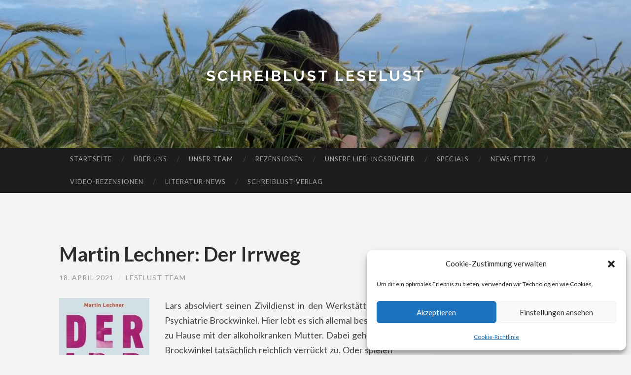

--- FILE ---
content_type: text/html; charset=UTF-8
request_url: https://schreiblust-leselust.de/martin-lechner-der-irrweg
body_size: 23046
content:
<!DOCTYPE html>
<html lang="de">
<head>
<meta charset="UTF-8">
<meta name="viewport" content="width=device-width, initial-scale=1">
<title>Martin Lechner: Der Irrweg - Schreiblust Leselust</title>
<link rel="profile" href="https://gmpg.org/xfn/11">
<link rel="pingback" href="https://schreiblust-leselust.de/xmlrpc.php">
<meta name='robots' content='index, follow, max-image-preview:large, max-snippet:-1, max-video-preview:-1' />
<meta property="og:title" content="Martin Lechner: Der Irrweg"/>
<meta property="og:description" content="Lars absolviert seinen Zivildienst in den Werkstätten der Psychiatrie Brockwinkel. Hier lebt es sich allemal besser als zu Hause mit der alkoholkranken Mutter."/>
<meta property="og:image" content="https://schreiblust-leselust.de/wp-content/uploads/2021/04/irr-183x300.jpg"/>
<meta property="og:image:width" content="183" />
<meta property="og:image:height" content="300" />
<meta property="og:image:type" content="image/jpeg" />
<meta property="og:type" content="article"/>
<meta property="og:article:published_time" content="2021-04-18 14:00:15"/>
<meta property="og:article:modified_time" content="2021-04-10 10:35:29"/>
<meta property="og:article:tag" content="annegret-glock"/>
<meta name="twitter:card" content="summary">
<meta name="twitter:title" content="Martin Lechner: Der Irrweg"/>
<meta name="twitter:description" content="Lars absolviert seinen Zivildienst in den Werkstätten der Psychiatrie Brockwinkel. Hier lebt es sich allemal besser als zu Hause mit der alkoholkranken Mutter."/>
<meta name="twitter:image" content="https://schreiblust-leselust.de/wp-content/uploads/2021/04/irr-183x300.jpg"/>
<meta name="author" content="Leselust Team"/>
<!-- This site is optimized with the Yoast SEO plugin v26.8 - https://yoast.com/product/yoast-seo-wordpress/ -->
<link rel="canonical" href="https://schreiblust-leselust.de/martin-lechner-der-irrweg" />
<meta property="og:url" content="https://schreiblust-leselust.de/martin-lechner-der-irrweg" />
<meta property="og:site_name" content="Schreiblust Leselust" />
<meta property="article:publisher" content="https://www.facebook.com/leselust1" />
<meta property="article:published_time" content="2021-04-18T12:00:15+00:00" />
<meta property="og:image" content="https://schreiblust-leselust.de/wp-content/uploads/2021/04/irr-183x300.jpg" />
<meta name="author" content="Leselust Team" />
<meta name="twitter:creator" content="@sl_leselust" />
<meta name="twitter:site" content="@sl_leselust" />
<meta name="twitter:label1" content="Verfasst von" />
<meta name="twitter:data1" content="Leselust Team" />
<meta name="twitter:label2" content="Geschätzte Lesezeit" />
<meta name="twitter:data2" content="2 Minuten" />
<script type="application/ld+json" class="yoast-schema-graph">{"@context":"https://schema.org","@graph":[{"@type":"Article","@id":"https://schreiblust-leselust.de/martin-lechner-der-irrweg#article","isPartOf":{"@id":"https://schreiblust-leselust.de/martin-lechner-der-irrweg"},"author":{"name":"Leselust Team","@id":"https://schreiblust-leselust.de/#/schema/person/56254cfe3762bec4119f5f1348f9c345"},"headline":"Martin Lechner: Der Irrweg","datePublished":"2021-04-18T12:00:15+00:00","mainEntityOfPage":{"@id":"https://schreiblust-leselust.de/martin-lechner-der-irrweg"},"wordCount":466,"commentCount":0,"publisher":{"@id":"https://schreiblust-leselust.de/#organization"},"image":{"@id":"https://schreiblust-leselust.de/martin-lechner-der-irrweg#primaryimage"},"thumbnailUrl":"https://schreiblust-leselust.de/wp-content/uploads/2021/04/irr-183x300.jpg","keywords":["annegret-glock"],"articleSection":["Belletristik"],"inLanguage":"de","potentialAction":[{"@type":"CommentAction","name":"Comment","target":["https://schreiblust-leselust.de/martin-lechner-der-irrweg#respond"]}]},{"@type":"WebPage","@id":"https://schreiblust-leselust.de/martin-lechner-der-irrweg","url":"https://schreiblust-leselust.de/martin-lechner-der-irrweg","name":"Martin Lechner: Der Irrweg - Schreiblust Leselust","isPartOf":{"@id":"https://schreiblust-leselust.de/#website"},"primaryImageOfPage":{"@id":"https://schreiblust-leselust.de/martin-lechner-der-irrweg#primaryimage"},"image":{"@id":"https://schreiblust-leselust.de/martin-lechner-der-irrweg#primaryimage"},"thumbnailUrl":"https://schreiblust-leselust.de/wp-content/uploads/2021/04/irr-183x300.jpg","datePublished":"2021-04-18T12:00:15+00:00","breadcrumb":{"@id":"https://schreiblust-leselust.de/martin-lechner-der-irrweg#breadcrumb"},"inLanguage":"de","potentialAction":[{"@type":"ReadAction","target":["https://schreiblust-leselust.de/martin-lechner-der-irrweg"]}]},{"@type":"ImageObject","inLanguage":"de","@id":"https://schreiblust-leselust.de/martin-lechner-der-irrweg#primaryimage","url":"https://schreiblust-leselust.de/wp-content/uploads/2021/04/irr.jpg","contentUrl":"https://schreiblust-leselust.de/wp-content/uploads/2021/04/irr.jpg","width":213,"height":350},{"@type":"BreadcrumbList","@id":"https://schreiblust-leselust.de/martin-lechner-der-irrweg#breadcrumb","itemListElement":[{"@type":"ListItem","position":1,"name":"Startseite","item":"https://schreiblust-leselust.de/"},{"@type":"ListItem","position":2,"name":"Martin Lechner: Der Irrweg"}]},{"@type":"WebSite","@id":"https://schreiblust-leselust.de/#website","url":"https://schreiblust-leselust.de/","name":"Schreiblust Leselust","description":"","publisher":{"@id":"https://schreiblust-leselust.de/#organization"},"potentialAction":[{"@type":"SearchAction","target":{"@type":"EntryPoint","urlTemplate":"https://schreiblust-leselust.de/?s={search_term_string}"},"query-input":{"@type":"PropertyValueSpecification","valueRequired":true,"valueName":"search_term_string"}}],"inLanguage":"de"},{"@type":"Organization","@id":"https://schreiblust-leselust.de/#organization","name":"Schreiblust Leselust","url":"https://schreiblust-leselust.de/","logo":{"@type":"ImageObject","inLanguage":"de","@id":"https://schreiblust-leselust.de/#/schema/logo/image/","url":"https://schreiblust-leselust.de/wp-content/uploads/2023/01/cropped-SL_Logo_180px.jpg","contentUrl":"https://schreiblust-leselust.de/wp-content/uploads/2023/01/cropped-SL_Logo_180px.jpg","width":512,"height":512,"caption":"Schreiblust Leselust"},"image":{"@id":"https://schreiblust-leselust.de/#/schema/logo/image/"},"sameAs":["https://www.facebook.com/leselust1","https://x.com/sl_leselust","https://www.instagram.com/schreiblust_leselust"]},{"@type":"Person","@id":"https://schreiblust-leselust.de/#/schema/person/56254cfe3762bec4119f5f1348f9c345","name":"Leselust Team","url":"https://schreiblust-leselust.de/author/janine"}]}</script>
<!-- / Yoast SEO plugin. -->
<link rel='dns-prefetch' href='//static.addtoany.com' />
<link rel='dns-prefetch' href='//stats.wp.com' />
<link rel='dns-prefetch' href='//fonts.googleapis.com' />
<link rel='preconnect' href='//c0.wp.com' />
<link rel="alternate" type="application/rss+xml" title="Schreiblust Leselust &raquo; Feed" href="https://schreiblust-leselust.de/feed" />
<link rel="alternate" type="application/rss+xml" title="Schreiblust Leselust &raquo; Kommentar-Feed" href="https://schreiblust-leselust.de/comments/feed" />
<link rel="alternate" type="application/rss+xml" title="Schreiblust Leselust &raquo; Kommentar-Feed zu Martin Lechner: Der Irrweg" href="https://schreiblust-leselust.de/martin-lechner-der-irrweg/feed" />
<link rel="alternate" title="oEmbed (JSON)" type="application/json+oembed" href="https://schreiblust-leselust.de/wp-json/oembed/1.0/embed?url=https%3A%2F%2Fschreiblust-leselust.de%2Fmartin-lechner-der-irrweg" />
<link rel="alternate" title="oEmbed (XML)" type="text/xml+oembed" href="https://schreiblust-leselust.de/wp-json/oembed/1.0/embed?url=https%3A%2F%2Fschreiblust-leselust.de%2Fmartin-lechner-der-irrweg&#038;format=xml" />
<style id='wp-img-auto-sizes-contain-inline-css' type='text/css'>
img:is([sizes=auto i],[sizes^="auto," i]){contain-intrinsic-size:3000px 1500px}
/*# sourceURL=wp-img-auto-sizes-contain-inline-css */
</style>
<style id='wp-emoji-styles-inline-css' type='text/css'>
img.wp-smiley, img.emoji {
display: inline !important;
border: none !important;
box-shadow: none !important;
height: 1em !important;
width: 1em !important;
margin: 0 0.07em !important;
vertical-align: -0.1em !important;
background: none !important;
padding: 0 !important;
}
/*# sourceURL=wp-emoji-styles-inline-css */
</style>
<style id='wp-block-library-inline-css' type='text/css'>
:root{--wp-block-synced-color:#7a00df;--wp-block-synced-color--rgb:122,0,223;--wp-bound-block-color:var(--wp-block-synced-color);--wp-editor-canvas-background:#ddd;--wp-admin-theme-color:#007cba;--wp-admin-theme-color--rgb:0,124,186;--wp-admin-theme-color-darker-10:#006ba1;--wp-admin-theme-color-darker-10--rgb:0,107,160.5;--wp-admin-theme-color-darker-20:#005a87;--wp-admin-theme-color-darker-20--rgb:0,90,135;--wp-admin-border-width-focus:2px}@media (min-resolution:192dpi){:root{--wp-admin-border-width-focus:1.5px}}.wp-element-button{cursor:pointer}:root .has-very-light-gray-background-color{background-color:#eee}:root .has-very-dark-gray-background-color{background-color:#313131}:root .has-very-light-gray-color{color:#eee}:root .has-very-dark-gray-color{color:#313131}:root .has-vivid-green-cyan-to-vivid-cyan-blue-gradient-background{background:linear-gradient(135deg,#00d084,#0693e3)}:root .has-purple-crush-gradient-background{background:linear-gradient(135deg,#34e2e4,#4721fb 50%,#ab1dfe)}:root .has-hazy-dawn-gradient-background{background:linear-gradient(135deg,#faaca8,#dad0ec)}:root .has-subdued-olive-gradient-background{background:linear-gradient(135deg,#fafae1,#67a671)}:root .has-atomic-cream-gradient-background{background:linear-gradient(135deg,#fdd79a,#004a59)}:root .has-nightshade-gradient-background{background:linear-gradient(135deg,#330968,#31cdcf)}:root .has-midnight-gradient-background{background:linear-gradient(135deg,#020381,#2874fc)}:root{--wp--preset--font-size--normal:16px;--wp--preset--font-size--huge:42px}.has-regular-font-size{font-size:1em}.has-larger-font-size{font-size:2.625em}.has-normal-font-size{font-size:var(--wp--preset--font-size--normal)}.has-huge-font-size{font-size:var(--wp--preset--font-size--huge)}.has-text-align-center{text-align:center}.has-text-align-left{text-align:left}.has-text-align-right{text-align:right}.has-fit-text{white-space:nowrap!important}#end-resizable-editor-section{display:none}.aligncenter{clear:both}.items-justified-left{justify-content:flex-start}.items-justified-center{justify-content:center}.items-justified-right{justify-content:flex-end}.items-justified-space-between{justify-content:space-between}.screen-reader-text{border:0;clip-path:inset(50%);height:1px;margin:-1px;overflow:hidden;padding:0;position:absolute;width:1px;word-wrap:normal!important}.screen-reader-text:focus{background-color:#ddd;clip-path:none;color:#444;display:block;font-size:1em;height:auto;left:5px;line-height:normal;padding:15px 23px 14px;text-decoration:none;top:5px;width:auto;z-index:100000}html :where(.has-border-color){border-style:solid}html :where([style*=border-top-color]){border-top-style:solid}html :where([style*=border-right-color]){border-right-style:solid}html :where([style*=border-bottom-color]){border-bottom-style:solid}html :where([style*=border-left-color]){border-left-style:solid}html :where([style*=border-width]){border-style:solid}html :where([style*=border-top-width]){border-top-style:solid}html :where([style*=border-right-width]){border-right-style:solid}html :where([style*=border-bottom-width]){border-bottom-style:solid}html :where([style*=border-left-width]){border-left-style:solid}html :where(img[class*=wp-image-]){height:auto;max-width:100%}:where(figure){margin:0 0 1em}html :where(.is-position-sticky){--wp-admin--admin-bar--position-offset:var(--wp-admin--admin-bar--height,0px)}@media screen and (max-width:600px){html :where(.is-position-sticky){--wp-admin--admin-bar--position-offset:0px}}
/*# sourceURL=wp-block-library-inline-css */
</style><style id='wp-block-details-inline-css' type='text/css'>
.wp-block-details{box-sizing:border-box}.wp-block-details summary{cursor:pointer}
/*# sourceURL=https://c0.wp.com/c/6.9/wp-includes/blocks/details/style.min.css */
</style>
<style id='wp-block-paragraph-inline-css' type='text/css'>
.is-small-text{font-size:.875em}.is-regular-text{font-size:1em}.is-large-text{font-size:2.25em}.is-larger-text{font-size:3em}.has-drop-cap:not(:focus):first-letter{float:left;font-size:8.4em;font-style:normal;font-weight:100;line-height:.68;margin:.05em .1em 0 0;text-transform:uppercase}body.rtl .has-drop-cap:not(:focus):first-letter{float:none;margin-left:.1em}p.has-drop-cap.has-background{overflow:hidden}:root :where(p.has-background){padding:1.25em 2.375em}:where(p.has-text-color:not(.has-link-color)) a{color:inherit}p.has-text-align-left[style*="writing-mode:vertical-lr"],p.has-text-align-right[style*="writing-mode:vertical-rl"]{rotate:180deg}
/*# sourceURL=https://c0.wp.com/c/6.9/wp-includes/blocks/paragraph/style.min.css */
</style>
<style id='global-styles-inline-css' type='text/css'>
:root{--wp--preset--aspect-ratio--square: 1;--wp--preset--aspect-ratio--4-3: 4/3;--wp--preset--aspect-ratio--3-4: 3/4;--wp--preset--aspect-ratio--3-2: 3/2;--wp--preset--aspect-ratio--2-3: 2/3;--wp--preset--aspect-ratio--16-9: 16/9;--wp--preset--aspect-ratio--9-16: 9/16;--wp--preset--color--black: #000000;--wp--preset--color--cyan-bluish-gray: #abb8c3;--wp--preset--color--white: #ffffff;--wp--preset--color--pale-pink: #f78da7;--wp--preset--color--vivid-red: #cf2e2e;--wp--preset--color--luminous-vivid-orange: #ff6900;--wp--preset--color--luminous-vivid-amber: #fcb900;--wp--preset--color--light-green-cyan: #7bdcb5;--wp--preset--color--vivid-green-cyan: #00d084;--wp--preset--color--pale-cyan-blue: #8ed1fc;--wp--preset--color--vivid-cyan-blue: #0693e3;--wp--preset--color--vivid-purple: #9b51e0;--wp--preset--gradient--vivid-cyan-blue-to-vivid-purple: linear-gradient(135deg,rgb(6,147,227) 0%,rgb(155,81,224) 100%);--wp--preset--gradient--light-green-cyan-to-vivid-green-cyan: linear-gradient(135deg,rgb(122,220,180) 0%,rgb(0,208,130) 100%);--wp--preset--gradient--luminous-vivid-amber-to-luminous-vivid-orange: linear-gradient(135deg,rgb(252,185,0) 0%,rgb(255,105,0) 100%);--wp--preset--gradient--luminous-vivid-orange-to-vivid-red: linear-gradient(135deg,rgb(255,105,0) 0%,rgb(207,46,46) 100%);--wp--preset--gradient--very-light-gray-to-cyan-bluish-gray: linear-gradient(135deg,rgb(238,238,238) 0%,rgb(169,184,195) 100%);--wp--preset--gradient--cool-to-warm-spectrum: linear-gradient(135deg,rgb(74,234,220) 0%,rgb(151,120,209) 20%,rgb(207,42,186) 40%,rgb(238,44,130) 60%,rgb(251,105,98) 80%,rgb(254,248,76) 100%);--wp--preset--gradient--blush-light-purple: linear-gradient(135deg,rgb(255,206,236) 0%,rgb(152,150,240) 100%);--wp--preset--gradient--blush-bordeaux: linear-gradient(135deg,rgb(254,205,165) 0%,rgb(254,45,45) 50%,rgb(107,0,62) 100%);--wp--preset--gradient--luminous-dusk: linear-gradient(135deg,rgb(255,203,112) 0%,rgb(199,81,192) 50%,rgb(65,88,208) 100%);--wp--preset--gradient--pale-ocean: linear-gradient(135deg,rgb(255,245,203) 0%,rgb(182,227,212) 50%,rgb(51,167,181) 100%);--wp--preset--gradient--electric-grass: linear-gradient(135deg,rgb(202,248,128) 0%,rgb(113,206,126) 100%);--wp--preset--gradient--midnight: linear-gradient(135deg,rgb(2,3,129) 0%,rgb(40,116,252) 100%);--wp--preset--font-size--small: 13px;--wp--preset--font-size--medium: 20px;--wp--preset--font-size--large: 36px;--wp--preset--font-size--x-large: 42px;--wp--preset--spacing--20: 0.44rem;--wp--preset--spacing--30: 0.67rem;--wp--preset--spacing--40: 1rem;--wp--preset--spacing--50: 1.5rem;--wp--preset--spacing--60: 2.25rem;--wp--preset--spacing--70: 3.38rem;--wp--preset--spacing--80: 5.06rem;--wp--preset--shadow--natural: 6px 6px 9px rgba(0, 0, 0, 0.2);--wp--preset--shadow--deep: 12px 12px 50px rgba(0, 0, 0, 0.4);--wp--preset--shadow--sharp: 6px 6px 0px rgba(0, 0, 0, 0.2);--wp--preset--shadow--outlined: 6px 6px 0px -3px rgb(255, 255, 255), 6px 6px rgb(0, 0, 0);--wp--preset--shadow--crisp: 6px 6px 0px rgb(0, 0, 0);}:where(.is-layout-flex){gap: 0.5em;}:where(.is-layout-grid){gap: 0.5em;}body .is-layout-flex{display: flex;}.is-layout-flex{flex-wrap: wrap;align-items: center;}.is-layout-flex > :is(*, div){margin: 0;}body .is-layout-grid{display: grid;}.is-layout-grid > :is(*, div){margin: 0;}:where(.wp-block-columns.is-layout-flex){gap: 2em;}:where(.wp-block-columns.is-layout-grid){gap: 2em;}:where(.wp-block-post-template.is-layout-flex){gap: 1.25em;}:where(.wp-block-post-template.is-layout-grid){gap: 1.25em;}.has-black-color{color: var(--wp--preset--color--black) !important;}.has-cyan-bluish-gray-color{color: var(--wp--preset--color--cyan-bluish-gray) !important;}.has-white-color{color: var(--wp--preset--color--white) !important;}.has-pale-pink-color{color: var(--wp--preset--color--pale-pink) !important;}.has-vivid-red-color{color: var(--wp--preset--color--vivid-red) !important;}.has-luminous-vivid-orange-color{color: var(--wp--preset--color--luminous-vivid-orange) !important;}.has-luminous-vivid-amber-color{color: var(--wp--preset--color--luminous-vivid-amber) !important;}.has-light-green-cyan-color{color: var(--wp--preset--color--light-green-cyan) !important;}.has-vivid-green-cyan-color{color: var(--wp--preset--color--vivid-green-cyan) !important;}.has-pale-cyan-blue-color{color: var(--wp--preset--color--pale-cyan-blue) !important;}.has-vivid-cyan-blue-color{color: var(--wp--preset--color--vivid-cyan-blue) !important;}.has-vivid-purple-color{color: var(--wp--preset--color--vivid-purple) !important;}.has-black-background-color{background-color: var(--wp--preset--color--black) !important;}.has-cyan-bluish-gray-background-color{background-color: var(--wp--preset--color--cyan-bluish-gray) !important;}.has-white-background-color{background-color: var(--wp--preset--color--white) !important;}.has-pale-pink-background-color{background-color: var(--wp--preset--color--pale-pink) !important;}.has-vivid-red-background-color{background-color: var(--wp--preset--color--vivid-red) !important;}.has-luminous-vivid-orange-background-color{background-color: var(--wp--preset--color--luminous-vivid-orange) !important;}.has-luminous-vivid-amber-background-color{background-color: var(--wp--preset--color--luminous-vivid-amber) !important;}.has-light-green-cyan-background-color{background-color: var(--wp--preset--color--light-green-cyan) !important;}.has-vivid-green-cyan-background-color{background-color: var(--wp--preset--color--vivid-green-cyan) !important;}.has-pale-cyan-blue-background-color{background-color: var(--wp--preset--color--pale-cyan-blue) !important;}.has-vivid-cyan-blue-background-color{background-color: var(--wp--preset--color--vivid-cyan-blue) !important;}.has-vivid-purple-background-color{background-color: var(--wp--preset--color--vivid-purple) !important;}.has-black-border-color{border-color: var(--wp--preset--color--black) !important;}.has-cyan-bluish-gray-border-color{border-color: var(--wp--preset--color--cyan-bluish-gray) !important;}.has-white-border-color{border-color: var(--wp--preset--color--white) !important;}.has-pale-pink-border-color{border-color: var(--wp--preset--color--pale-pink) !important;}.has-vivid-red-border-color{border-color: var(--wp--preset--color--vivid-red) !important;}.has-luminous-vivid-orange-border-color{border-color: var(--wp--preset--color--luminous-vivid-orange) !important;}.has-luminous-vivid-amber-border-color{border-color: var(--wp--preset--color--luminous-vivid-amber) !important;}.has-light-green-cyan-border-color{border-color: var(--wp--preset--color--light-green-cyan) !important;}.has-vivid-green-cyan-border-color{border-color: var(--wp--preset--color--vivid-green-cyan) !important;}.has-pale-cyan-blue-border-color{border-color: var(--wp--preset--color--pale-cyan-blue) !important;}.has-vivid-cyan-blue-border-color{border-color: var(--wp--preset--color--vivid-cyan-blue) !important;}.has-vivid-purple-border-color{border-color: var(--wp--preset--color--vivid-purple) !important;}.has-vivid-cyan-blue-to-vivid-purple-gradient-background{background: var(--wp--preset--gradient--vivid-cyan-blue-to-vivid-purple) !important;}.has-light-green-cyan-to-vivid-green-cyan-gradient-background{background: var(--wp--preset--gradient--light-green-cyan-to-vivid-green-cyan) !important;}.has-luminous-vivid-amber-to-luminous-vivid-orange-gradient-background{background: var(--wp--preset--gradient--luminous-vivid-amber-to-luminous-vivid-orange) !important;}.has-luminous-vivid-orange-to-vivid-red-gradient-background{background: var(--wp--preset--gradient--luminous-vivid-orange-to-vivid-red) !important;}.has-very-light-gray-to-cyan-bluish-gray-gradient-background{background: var(--wp--preset--gradient--very-light-gray-to-cyan-bluish-gray) !important;}.has-cool-to-warm-spectrum-gradient-background{background: var(--wp--preset--gradient--cool-to-warm-spectrum) !important;}.has-blush-light-purple-gradient-background{background: var(--wp--preset--gradient--blush-light-purple) !important;}.has-blush-bordeaux-gradient-background{background: var(--wp--preset--gradient--blush-bordeaux) !important;}.has-luminous-dusk-gradient-background{background: var(--wp--preset--gradient--luminous-dusk) !important;}.has-pale-ocean-gradient-background{background: var(--wp--preset--gradient--pale-ocean) !important;}.has-electric-grass-gradient-background{background: var(--wp--preset--gradient--electric-grass) !important;}.has-midnight-gradient-background{background: var(--wp--preset--gradient--midnight) !important;}.has-small-font-size{font-size: var(--wp--preset--font-size--small) !important;}.has-medium-font-size{font-size: var(--wp--preset--font-size--medium) !important;}.has-large-font-size{font-size: var(--wp--preset--font-size--large) !important;}.has-x-large-font-size{font-size: var(--wp--preset--font-size--x-large) !important;}
/*# sourceURL=global-styles-inline-css */
</style>
<style id='classic-theme-styles-inline-css' type='text/css'>
/*! This file is auto-generated */
.wp-block-button__link{color:#fff;background-color:#32373c;border-radius:9999px;box-shadow:none;text-decoration:none;padding:calc(.667em + 2px) calc(1.333em + 2px);font-size:1.125em}.wp-block-file__button{background:#32373c;color:#fff;text-decoration:none}
/*# sourceURL=/wp-includes/css/classic-themes.min.css */
</style>
<!-- <link rel='stylesheet' id='cmplz-general-css' href='https://schreiblust-leselust.de/wp-content/plugins/complianz-gdpr/assets/css/cookieblocker.min.css?ver=1766000951' type='text/css' media='all' /> -->
<link rel="stylesheet" type="text/css" href="//schreiblust-leselust.de/wp-content/cache/wpfc-minified/f1t8134x/7pust.css" media="all"/>
<link rel='stylesheet' id='hemingway-rewritten-fonts-css' href='https://fonts.googleapis.com/css?family=Raleway%3A400%2C300%2C700%7CLato%3A400%2C700%2C400italic%2C700italic&#038;subset=latin%2Clatin-ext' type='text/css' media='all' />
<!-- <link rel='stylesheet' id='hemingway-rewritten-style-css' href='https://schreiblust-leselust.de/wp-content/themes/hemingway-rewritten/style.css?ver=affa6605df7209fd0ed3076b37b28b58' type='text/css' media='all' /> -->
<link rel="stylesheet" type="text/css" href="//schreiblust-leselust.de/wp-content/cache/wpfc-minified/7yin38cr/6hy8r.css" media="all"/>
<link rel='stylesheet' id='genericons-css' href='https://c0.wp.com/p/jetpack/15.4/_inc/genericons/genericons/genericons.css' type='text/css' media='all' />
<!-- <link rel='stylesheet' id='addtoany-css' href='https://schreiblust-leselust.de/wp-content/plugins/add-to-any/addtoany.min.css?ver=1.16' type='text/css' media='all' /> -->
<link rel="stylesheet" type="text/css" href="//schreiblust-leselust.de/wp-content/cache/wpfc-minified/l9nd10eq/6hy8r.css" media="all"/>
<script type="text/javascript" id="addtoany-core-js-before">
/* <![CDATA[ */
window.a2a_config=window.a2a_config||{};a2a_config.callbacks=[];a2a_config.overlays=[];a2a_config.templates={};a2a_localize = {
Share: "Teilen",
Save: "Speichern",
Subscribe: "Abonnieren",
Email: "E-Mail",
Bookmark: "Lesezeichen",
ShowAll: "Alle anzeigen",
ShowLess: "Weniger anzeigen",
FindServices: "Dienst(e) suchen",
FindAnyServiceToAddTo: "Um weitere Dienste ergänzen",
PoweredBy: "Präsentiert von",
ShareViaEmail: "Teilen via E-Mail",
SubscribeViaEmail: "Via E-Mail abonnieren",
BookmarkInYourBrowser: "Lesezeichen in deinem Browser",
BookmarkInstructions: "Drücke Ctrl+D oder \u2318+D um diese Seite bei den Lesenzeichen zu speichern.",
AddToYourFavorites: "Zu deinen Favoriten hinzufügen",
SendFromWebOrProgram: "Senden von jeder E-Mail Adresse oder E-Mail-Programm",
EmailProgram: "E-Mail-Programm",
More: "Mehr&#8230;",
ThanksForSharing: "Thanks for sharing!",
ThanksForFollowing: "Thanks for following!"
};
//# sourceURL=addtoany-core-js-before
/* ]]> */
</script>
<script type="text/javascript" defer src="https://static.addtoany.com/menu/page.js" id="addtoany-core-js"></script>
<script type="text/javascript" src="https://c0.wp.com/c/6.9/wp-includes/js/jquery/jquery.min.js" id="jquery-core-js"></script>
<script type="text/javascript" src="https://c0.wp.com/c/6.9/wp-includes/js/jquery/jquery-migrate.min.js" id="jquery-migrate-js"></script>
<script src='//schreiblust-leselust.de/wp-content/cache/wpfc-minified/l1na9whi/dg2up.js' type="text/javascript"></script>
<!-- <script type="text/javascript" defer src="https://schreiblust-leselust.de/wp-content/plugins/add-to-any/addtoany.min.js?ver=1.1" id="addtoany-jquery-js"></script> -->
<link rel="https://api.w.org/" href="https://schreiblust-leselust.de/wp-json/" /><link rel="alternate" title="JSON" type="application/json" href="https://schreiblust-leselust.de/wp-json/wp/v2/posts/14732" /><link rel="EditURI" type="application/rsd+xml" title="RSD" href="https://schreiblust-leselust.de/xmlrpc.php?rsd" />
<style>img#wpstats{display:none}</style>
<style>.cmplz-hidden {
display: none !important;
}</style><style type="text/css">.recentcomments a{display:inline !important;padding:0 !important;margin:0 !important;}</style>	<style type="text/css">
.site-title a,
.site-description {
color: #000000;
}
.site-header-image {
min-height: 200px;
max-height: 300px;
background-image: url(https://schreiblust-leselust.de/wp-content/uploads/2021/08/cropped-DSC062670.jpg);
}
</style>
<style type="text/css" id="custom-background-css">
body.custom-background { background-color: #f4f4f4; }
</style>
<link rel="icon" href="https://schreiblust-leselust.de/wp-content/uploads/2023/01/cropped-SL_Logo_180px-32x32.jpg" sizes="32x32" />
<link rel="icon" href="https://schreiblust-leselust.de/wp-content/uploads/2023/01/cropped-SL_Logo_180px-192x192.jpg" sizes="192x192" />
<link rel="apple-touch-icon" href="https://schreiblust-leselust.de/wp-content/uploads/2023/01/cropped-SL_Logo_180px-180x180.jpg" />
<meta name="msapplication-TileImage" content="https://schreiblust-leselust.de/wp-content/uploads/2023/01/cropped-SL_Logo_180px-270x270.jpg" />
<style type="text/css" id="wp-custom-css">
h1.site-title a {
color:white;
}		</style>
</head>
<body data-rsssl=1 data-cmplz=1 class="wp-singular post-template-default single single-post postid-14732 single-format-standard custom-background wp-theme-hemingway-rewritten group-blog">
<div id="page" class="hfeed site">
<header id="masthead" class="site-header" role="banner">
<div class="site-header-image">
<div class="site-branding-wrapper">
<h1 class="site-title"><a href="https://schreiblust-leselust.de/" rel="home">Schreiblust Leselust</a></h1>
<h2 class="site-description"></h2>
</div>
</div>
</div>
</header><!-- #masthead -->
<nav id="site-navigation" class="main-navigation clear" role="navigation">
<h1 class="menu-toggle" title="Menu"><span class="screen-reader-text">Menu</span></h1>
<a class="skip-link screen-reader-text" href="#content">Skip to content</a>
<div class="menu-header-container"><ul id="menu-header" class="menu"><li id="menu-item-67" class="menu-item menu-item-type-custom menu-item-object-custom menu-item-67"><a href="https://www.schreiblust-leselust.de">Startseite</a></li>
<li id="menu-item-17" class="menu-item menu-item-type-post_type menu-item-object-page menu-item-has-children menu-item-17"><a href="https://schreiblust-leselust.de/ueber-uns">Über uns</a>
<ul class="sub-menu">
<li id="menu-item-1409" class="menu-item menu-item-type-post_type menu-item-object-page menu-item-1409"><a href="https://schreiblust-leselust.de/ueber-uns/impressum">Impressum</a></li>
</ul>
</li>
<li id="menu-item-14" class="menu-item menu-item-type-post_type menu-item-object-page menu-item-14"><a href="https://schreiblust-leselust.de/team">Unser Team</a></li>
<li id="menu-item-44" class="menu-item menu-item-type-post_type menu-item-object-page menu-item-has-children menu-item-44"><a href="https://schreiblust-leselust.de/rezensionen">Rezensionen</a>
<ul class="sub-menu">
<li id="menu-item-53" class="menu-item menu-item-type-post_type menu-item-object-page menu-item-53"><a href="https://schreiblust-leselust.de/rezensionen/allg-belletristik">Allg. Belletristik</a></li>
<li id="menu-item-48" class="menu-item menu-item-type-post_type menu-item-object-page menu-item-48"><a href="https://schreiblust-leselust.de/rezensionen/historische-romane">Historische Romane</a></li>
<li id="menu-item-46" class="menu-item menu-item-type-post_type menu-item-object-page menu-item-46"><a href="https://schreiblust-leselust.de/rezensionen/hoerbuecher">Hörbücher</a></li>
<li id="menu-item-50" class="menu-item menu-item-type-post_type menu-item-object-page menu-item-50"><a href="https://schreiblust-leselust.de/rezensionen/horror-fantasy">Horror &#038; Fantasy</a></li>
<li id="menu-item-10791" class="menu-item menu-item-type-post_type menu-item-object-page menu-item-10791"><a href="https://schreiblust-leselust.de/rezensionen/humor">Humor</a></li>
<li id="menu-item-51" class="menu-item menu-item-type-post_type menu-item-object-page menu-item-51"><a href="https://schreiblust-leselust.de/rezensionen/kinder-jugendliteratur">Jugendliteratur</a></li>
<li id="menu-item-8221" class="menu-item menu-item-type-post_type menu-item-object-page menu-item-8221"><a href="https://schreiblust-leselust.de/rezensionen/kinderbuecher">Kinderbücher</a></li>
<li id="menu-item-45" class="menu-item menu-item-type-post_type menu-item-object-page menu-item-45"><a href="https://schreiblust-leselust.de/rezensionen/klassiker">Klassiker</a></li>
<li id="menu-item-52" class="menu-item menu-item-type-post_type menu-item-object-page menu-item-52"><a href="https://schreiblust-leselust.de/rezensionen/krimi-thriller">Krimi &#038; Thriller</a></li>
<li id="menu-item-10780" class="menu-item menu-item-type-post_type menu-item-object-page menu-item-10780"><a href="https://schreiblust-leselust.de/rezensionen/lyrik-gedichte">Lyrik &#038; Gedichte</a></li>
<li id="menu-item-13171" class="menu-item menu-item-type-post_type menu-item-object-page menu-item-13171"><a href="https://schreiblust-leselust.de/rezensionen/mangas">Mangas</a></li>
<li id="menu-item-47" class="menu-item menu-item-type-post_type menu-item-object-page menu-item-47"><a href="https://schreiblust-leselust.de/rezensionen/sachbuecher-biografien">Sachbücher &#038; Biografien</a></li>
<li id="menu-item-49" class="menu-item menu-item-type-post_type menu-item-object-page menu-item-49"><a href="https://schreiblust-leselust.de/rezensionen/science-fiction">Science Fiction</a></li>
</ul>
</li>
<li id="menu-item-10799" class="menu-item menu-item-type-post_type menu-item-object-page menu-item-10799"><a href="https://schreiblust-leselust.de/unsere-lieblingsbuecher">Unsere Lieblingsbücher</a></li>
<li id="menu-item-11630" class="menu-item menu-item-type-taxonomy menu-item-object-category menu-item-has-children menu-item-11630"><a href="https://schreiblust-leselust.de/category/specials">Specials</a>
<ul class="sub-menu">
<li id="menu-item-15224" class="menu-item menu-item-type-post_type menu-item-object-post menu-item-15224"><a href="https://schreiblust-leselust.de/pride-special">Pride-Special</a></li>
<li id="menu-item-18298" class="menu-item menu-item-type-post_type menu-item-object-post menu-item-18298"><a href="https://schreiblust-leselust.de/weltfrauentag-special">Weltfrauentag-Special</a></li>
<li id="menu-item-20519" class="menu-item menu-item-type-post_type menu-item-object-post menu-item-has-children menu-item-20519"><a href="https://schreiblust-leselust.de/silvesterspecial-2023">Silvesterspecials</a>
<ul class="sub-menu">
<li id="menu-item-28291" class="menu-item menu-item-type-post_type menu-item-object-post menu-item-28291"><a href="https://schreiblust-leselust.de/silvesterspecial-2025">Silvesterspecial 2025</a></li>
<li id="menu-item-24257" class="menu-item menu-item-type-post_type menu-item-object-post menu-item-24257"><a href="https://schreiblust-leselust.de/silvesterspecial-2024">Silvesterspecial 2024</a></li>
<li id="menu-item-24258" class="menu-item menu-item-type-post_type menu-item-object-post menu-item-24258"><a href="https://schreiblust-leselust.de/silvesterspecial-2023">Silvesterspecial 2023</a></li>
<li id="menu-item-24259" class="menu-item menu-item-type-post_type menu-item-object-post menu-item-24259"><a href="https://schreiblust-leselust.de/silvesterspecial">Silvesterspecial 2022</a></li>
</ul>
</li>
<li id="menu-item-15828" class="menu-item menu-item-type-post_type menu-item-object-post menu-item-15828"><a href="https://schreiblust-leselust.de/herbst-special">Herbst-Special</a></li>
<li id="menu-item-17159" class="menu-item menu-item-type-post_type menu-item-object-post menu-item-17159"><a href="https://schreiblust-leselust.de/unterwegs-special-mit-buchverlosung">Unterwegs-Special</a></li>
<li id="menu-item-19132" class="menu-item menu-item-type-post_type menu-item-object-post menu-item-19132"><a href="https://schreiblust-leselust.de/lesenswertes-fuers-handgepaeck">Handgepäck-Special</a></li>
<li id="menu-item-15361" class="menu-item menu-item-type-post_type menu-item-object-post menu-item-15361"><a href="https://schreiblust-leselust.de/italien-special">Italien-Special</a></li>
<li id="menu-item-11631" class="menu-item menu-item-type-post_type menu-item-object-post menu-item-11631"><a href="https://schreiblust-leselust.de/michael-ende-special">Michael Ende-Special</a></li>
<li id="menu-item-11896" class="menu-item menu-item-type-post_type menu-item-object-post menu-item-11896"><a href="https://schreiblust-leselust.de/harry-bingham-special">Harry Bingham-Special</a></li>
<li id="menu-item-13597" class="menu-item menu-item-type-post_type menu-item-object-post menu-item-13597"><a href="https://schreiblust-leselust.de/cornelia-funke-special">Cornelia Funke-Special</a></li>
</ul>
</li>
<li id="menu-item-18376" class="menu-item menu-item-type-post_type menu-item-object-page menu-item-18376"><a href="https://schreiblust-leselust.de/newsletter">Newsletter</a></li>
<li id="menu-item-19776" class="menu-item menu-item-type-post_type menu-item-object-page menu-item-19776"><a href="https://schreiblust-leselust.de/video-rezensionen">Video-Rezensionen</a></li>
<li id="menu-item-19799" class="menu-item menu-item-type-post_type menu-item-object-page menu-item-19799"><a href="https://schreiblust-leselust.de/literatur-news">Literatur-News</a></li>
<li id="menu-item-19823" class="menu-item menu-item-type-custom menu-item-object-custom menu-item-19823"><a href="https://schreiblust-verlag.de/">Schreiblust-Verlag</a></li>
</ul></div>		<div id="header-search-toggle">
<span class="screen-reader-text">Search</span>
</div>
<div id="header-search">
<form role="search" method="get" class="search-form" action="https://schreiblust-leselust.de/">
<label>
<span class="screen-reader-text">Suche nach:</span>
<input type="search" class="search-field" placeholder="Suchen …" value="" name="s" />
</label>
<input type="submit" class="search-submit" value="Suchen" />
</form>		</div>
</nav><!-- #site-navigation -->
<div id="content" class="site-content">
<div id="primary" class="content-area">
<main id="main" class="site-main" role="main">
<article id="post-14732" class="post-14732 post type-post status-publish format-standard hentry category-belletristik tag-annegret-glock">
<header class="entry-header">
<h1 class="entry-title">Martin Lechner: Der Irrweg</h1>				<div class="entry-meta">
<span class="posted-on"><a href="https://schreiblust-leselust.de/martin-lechner-der-irrweg" rel="bookmark"><time class="entry-date published" datetime="2021-04-18T14:00:15+02:00">18. April 2021</time><time class="updated" datetime="2021-04-10T10:35:29+02:00">10. April 2021</time></a></span><span class="byline"><span class="sep"> / </span><span class="author vcard"><a class="url fn n" href="https://schreiblust-leselust.de/author/janine">Leselust Team</a></span></span>					</div><!-- .entry-meta -->
</header><!-- .entry-header -->
<div class="entry-content">
<p style="text-align: justify;"><a href="https://www.amazon.de/Irrweg-Martin-Lechner/dp/3701717303/ref=sr_1_1?__mk_de_DE=%C3%85M%C3%85%C5%BD%C3%95%C3%91&amp;dchild=1&amp;keywords=lechner+irrwege&amp;qid=1618043633&amp;sr=8-1" target="_blank" rel="noopener"><img fetchpriority="high" decoding="async" class="size-medium wp-image-14733 alignleft" src="https://schreiblust-leselust.de/wp-content/uploads/2021/04/irr-183x300.jpg" alt="" width="183" height="300" srcset="https://schreiblust-leselust.de/wp-content/uploads/2021/04/irr-183x300.jpg 183w, https://schreiblust-leselust.de/wp-content/uploads/2021/04/irr.jpg 213w" sizes="(max-width: 183px) 100vw, 183px" /></a>Lars absolviert seinen Zivildienst in den Werkstätten der Psychiatrie Brockwinkel. Hier lebt es sich allemal besser als zu Hause mit der alkoholkranken Mutter. Dabei geht es im Brockwinkel tatsächlich reichlich verrückt zu. Oder spielen sich die Verrücktheiten teilweise nur im Kopf von Lars ab?</p>
<p style="text-align: justify;">Die psychischen Störungen der Insassen vom Brockwinkel beeinflussen auch maßgeblich das Leben von Lars. So wird Hanna, zu der er eine besondere Beziehung hat, immer wieder ausfällig und gewalttätig ihm gegenüber. Man wird nicht recht schlau aus Hanna und Hedwig, die ein Auto anzündet, das Lars dann löscht. Auch die zwei Arbeitstherapeuten scheinen ein seltsames Spiel mit Lars zu treiben. Die Aufträge, die Lars von einem der beiden erhält,  missfallen dann dem anderen wieder.</p>
<p style="text-align: justify;">Zwischendurch liest man immer wieder davon, wie sich Lars&#8216; Leben zu Hause mit seiner Mutter und in der Schule abgespielt hat. So erfährt man unter anderem von der Fürsorgepflichtvernachlässigung, die vom Jugendamt überprüft wurde oder davon, dass Lars&#8216; Mutter, die noch weitaus verrückter scheint als die Insassen der Psychiatrie, in einem Pflegeheim arbeitet. Auf einem Film, den die Mitschüler von Lars über das Handy verbreitet haben, ist zu sehen, wie Lars seine volltrunkene Mutter aus einer Kneipe zerrt.<span id="more-14732"></span></p>
<p style="text-align: justify;">Auffallend sind die ausufernden adjektivlastigen Bandwurmsätze im Text: <em>„</em><em>Er jagte mit seinem altersschwach rasselnden, betonschweren, froschgr</em><em>ü</em><em>nen Fahrrad </em><em>ü</em><em>ber das Kopfsteinpflaster am Sande, wobei ihm das Gehirn im Kopf zu r</em><em>ü</em><em>tteln begann und die Welt in verzitterten Doppelbildern erschien, die sich, kaum zur</em><em>ü</em><em>ck auf dem glatten Asphalt, wieder sanft </em><em>ü</em><em>bereinanderlegten.</em><em>“</em> (E-Book S. 20). Auch spielt der Autor gern mit bildhaften Vergleichen, derer man in ihrer Häufigkeit schnell überdrüssig wird. Einige davon aktivieren das Kopfkino aber bemerkenswert aussagekräftig: <em>„</em><em>Sie rollte die Augen nach oben, so dass kurz nur das feucht gl</em><em>ä</em><em>nzende Wei</em><em>ß</em><em> zu sehen war, das an gepellte, hart gekochte Eier erinnerte</em><em>“</em> (E-Book S. 8).</p>
<p style="text-align: justify;">Stellenweise fühlt man sich fast überfordert mit all den Aufdoppelungen und Vergleichen wie „<em>Muffkatzenlaune, totengleicher Tr</em><em>ä</em><em>gheit, puddingweich gesessenem Sofa, betongrauer Erbsensuppe&#8230;</em><em>“</em><em>. </em>&#8211; Weniger wäre hier wirklich mehr.</p>
<p style="text-align: justify;">Am Ende fühlt man sich als LeserIn vollends so in die Irre geführt, dass man sich fragt, ob alles so war oder eher so gewesen sein könnte oder eben einfach genau so verrückt sein soll. Auf jeden Fall aber und in doppelter Weise passend gewählt ist der Buchtitel „<em>Der Irrweg</em>“.</p>
<p style="text-align: justify;">Kurz gesagt: Sehr skurriler Plot, der mit seinem ungewöhnlichen Stil und jeder Menge überkreativem Einfallsreichtum permanent unter zu viel Strom zu stehen scheint.</p>
<p style="text-align: justify;"><em>„</em><em>Der Irrweg</em><em>“</em> wurde mit einem Stipendium des Berliner Senats gefördert.</p>
<p>Martin Lechner: <b>Der Irrweg</b>.<br />
Residenz Verlag, April 2021.<br />
272 Seiten, Gebundene Ausgabe, 24,00 Euro.</p>
<p style="text-align: right;" align="right">Diese Rezension wurde verfasst von <a href="https://schreiblust-leselust.de/team/annegret-glock">Annegret Glock</a>.</p>
<div class="addtoany_share_save_container addtoany_content addtoany_content_bottom"><div class="addtoany_header">Teilen Sie den Beitrag mit Ihren Freunden und Kontakten:</div><div class="a2a_kit a2a_kit_size_32 addtoany_list" data-a2a-url="https://schreiblust-leselust.de/martin-lechner-der-irrweg" data-a2a-title="Martin Lechner: Der Irrweg"><a class="a2a_button_facebook" href="https://www.addtoany.com/add_to/facebook?linkurl=https%3A%2F%2Fschreiblust-leselust.de%2Fmartin-lechner-der-irrweg&amp;linkname=Martin%20Lechner%3A%20Der%20Irrweg" title="Facebook" rel="nofollow noopener" target="_blank"></a><a class="a2a_button_twitter" href="https://www.addtoany.com/add_to/twitter?linkurl=https%3A%2F%2Fschreiblust-leselust.de%2Fmartin-lechner-der-irrweg&amp;linkname=Martin%20Lechner%3A%20Der%20Irrweg" title="Twitter" rel="nofollow noopener" target="_blank"></a><a class="a2a_button_whatsapp" href="https://www.addtoany.com/add_to/whatsapp?linkurl=https%3A%2F%2Fschreiblust-leselust.de%2Fmartin-lechner-der-irrweg&amp;linkname=Martin%20Lechner%3A%20Der%20Irrweg" title="WhatsApp" rel="nofollow noopener" target="_blank"></a><a class="a2a_dd addtoany_share_save addtoany_share" href="https://www.addtoany.com/share"></a></div></div>			</div><!-- .entry-content -->
<footer class="entry-meta">
<div class="entry-categories">
<a href="https://schreiblust-leselust.de/category/belletristik" rel="category tag">Belletristik</a>				</div>
<div class="entry-tags">
<a href="https://schreiblust-leselust.de/tag/annegret-glock" rel="tag">annegret-glock</a>				</div>
</footer><!-- .entry-meta -->
</article><!-- #post-## -->
<nav class="navigation post-navigation" role="navigation">
<h1 class="screen-reader-text">Post navigation</h1>
<div class="nav-links">
<div class="nav-previous"><a href="https://schreiblust-leselust.de/sarah-moss-zwischen-den-meeren" rel="prev"><span class="meta-nav">&larr;</span> Sarah Moss: Zwischen den Meeren</a></div><div class="nav-next"><a href="https://schreiblust-leselust.de/arnon-gruenberg-besetzte-gebiete" rel="next">Arnon Grünberg: Besetzte Gebiete <span class="meta-nav">&rarr;</span></a></div>		</div><!-- .nav-links -->
</nav><!-- .navigation -->
<div id="comments" class="comments-area">
<div id="respond" class="comment-respond">
<h3 id="reply-title" class="comment-reply-title">Schreibe einen Kommentar <small><a rel="nofollow" id="cancel-comment-reply-link" href="/martin-lechner-der-irrweg#respond" style="display:none;">Antwort abbrechen</a></small></h3><form action="https://schreiblust-leselust.de/wp-comments-post.php" method="post" id="commentform" class="comment-form"><p class="comment-notes"><span id="email-notes">Deine E-Mail-Adresse wird nicht veröffentlicht.</span> <span class="required-field-message">Erforderliche Felder sind mit <span class="required">*</span> markiert</span></p><p class="comment-form-comment"><label for="comment">Kommentar <span class="required">*</span></label> <textarea id="comment" name="comment" cols="45" rows="8" maxlength="65525" required></textarea></p><p class="comment-form-author"><label for="author">Name <span class="required">*</span></label> <input id="author" name="author" type="text" value="" size="30" maxlength="245" autocomplete="name" required /></p>
<p class="comment-form-email"><label for="email">E-Mail-Adresse <span class="required">*</span></label> <input id="email" name="email" type="email" value="" size="30" maxlength="100" aria-describedby="email-notes" autocomplete="email" required /></p>
<p class="comment-form-url"><label for="url">Website</label> <input id="url" name="url" type="url" value="" size="30" maxlength="200" autocomplete="url" /></p>
<p class="comment-form-mailpoet">
<label for="mailpoet_subscribe_on_comment">
<input
type="checkbox"
id="mailpoet_subscribe_on_comment"
value="1"
name="mailpoet[subscribe_on_comment]"
/>&nbsp;Ja, füge mich zu der Mailingliste hinzu!
</label>
</p><p class="form-submit"><input name="submit" type="submit" id="submit" class="submit" value="Kommentar abschicken" /> <input type='hidden' name='comment_post_ID' value='14732' id='comment_post_ID' />
<input type='hidden' name='comment_parent' id='comment_parent' value='0' />
</p><p style="display: none;"><input type="hidden" id="akismet_comment_nonce" name="akismet_comment_nonce" value="72af0c9604" /></p><p style="display: none !important;" class="akismet-fields-container" data-prefix="ak_"><label>&#916;<textarea name="ak_hp_textarea" cols="45" rows="8" maxlength="100"></textarea></label><input type="hidden" id="ak_js_1" name="ak_js" value="108"/><script>document.getElementById( "ak_js_1" ).setAttribute( "value", ( new Date() ).getTime() );</script></p></form>	</div><!-- #respond -->
<p class="akismet_comment_form_privacy_notice">Diese Website verwendet Akismet, um Spam zu reduzieren. <a href="https://akismet.com/privacy/" target="_blank" rel="nofollow noopener">Erfahre, wie deine Kommentardaten verarbeitet werden.</a></p>
</div><!-- #comments -->
</main><!-- #main -->
</div><!-- #primary -->
<div id="secondary" class="widget-area" role="complementary">
<aside id="text-8" class="widget widget_text"><h1 class="widget-title">Neuer Newsletter</h1>			<div class="textwidget"><p><img loading="lazy" decoding="async" class="alignleft  wp-image-21153" src="https://schreiblust-leselust.de/wp-content/uploads/2024/03/newsletter.png" alt="" width="110" height="110" srcset="https://schreiblust-leselust.de/wp-content/uploads/2024/03/newsletter.png 256w, https://schreiblust-leselust.de/wp-content/uploads/2024/03/newsletter-150x150.png 150w" sizes="auto, (max-width: 110px) 100vw, 110px" /></p>
<p>Abonnieren Sie unseren <a href="https://schreiblust-leselust.de/newsletter">neuen Newsletter</a> und verpassen Sie keine neue Rezension mehr.</p>
</div>
</aside><aside id="search-2" class="widget widget_search"><form role="search" method="get" class="search-form" action="https://schreiblust-leselust.de/">
<label>
<span class="screen-reader-text">Suche nach:</span>
<input type="search" class="search-field" placeholder="Suchen …" value="" name="s" />
</label>
<input type="submit" class="search-submit" value="Suchen" />
</form></aside><aside id="text-4" class="widget widget_text"><h1 class="widget-title">Follow us</h1>			<div class="textwidget"><a href="https://www.facebook.com/leselust1" target="_blank"><img src="https://schreiblust-leselust.de/wp-content/uploads/2025/03/Download-1.png"></a>
<a href="https://www.instagram.com/schreiblust_leselust/" target="_blank"><img src="https://schreiblust-leselust.de/wp-content/uploads/2025/03/Download-2.png"></a>
<a href="https://www.youtube.com/@schreiblust-leselust" target="_blank"><img src="https://schreiblust-leselust.de/wp-content/uploads/2025/03/Download-3.png"></a>
<a href="https://de.linkedin.com/in/schreiblust-leselust-7902a9343" target="_blank"><img src="https://schreiblust-leselust.de/wp-content/uploads/2025/03/Download-4.png"></a>
<a href="https://www.tiktok.com/@schreiblustleselust" target="_blank"><img src="https://schreiblust-leselust.de/wp-content/uploads/2025/03/Download-5.png"></a>
</div>
</aside><aside id="text-6" class="widget widget_text"><h1 class="widget-title">Wir empfehlen</h1>			<div class="textwidget"><p><img loading="lazy" decoding="async" class="alignnone wp-image-28434 size-medium" src="https://schreiblust-leselust.de/wp-content/uploads/2026/01/abschied-e-gebundene-ausgabe-julian-barnes-185x300.webp" alt="" width="185" height="300" srcset="https://schreiblust-leselust.de/wp-content/uploads/2026/01/abschied-e-gebundene-ausgabe-julian-barnes-185x300.webp 185w, https://schreiblust-leselust.de/wp-content/uploads/2026/01/abschied-e-gebundene-ausgabe-julian-barnes.webp 370w" sizes="auto, (max-width: 185px) 100vw, 185px" /></p>
<p>&#8222;&#8230;Ein kluges Statement von einem, der das Leben kennt und liebt und den Tod dabei nicht ausklammert&#8230;&#8220;</p>
<p><a href="https://schreiblust-leselust.de/julian-barnes-abschiede">Lesen Sie die ganze Rezension!</a></p>
<p>&nbsp;</p>
</div>
</aside>
<aside id="recent-posts-2" class="widget widget_recent_entries">
<h1 class="widget-title">Neueste Beiträge</h1>
<ul>
<li>
<a href="https://schreiblust-leselust.de/cilla-u-rolf-boerjlind-schatten-ueber-dem-wald">Cilla u. Rolf Börjlind: Schatten über dem Wald</a>
</li>
<li>
<a href="https://schreiblust-leselust.de/kai-meyer-das-antiquariat-am-alten-friedhof">Kai Meyer: Das Antiquariat am alten Friedhof</a>
</li>
<li>
<a href="https://schreiblust-leselust.de/emiko-jean-the-return-of-ellie-black">Emiko Jean: The Return of Ellie Black</a>
</li>
<li>
<a href="https://schreiblust-leselust.de/kaylie-smith-enchantra-verrate-die-liebe-rette-dein-herz">Kaylie Smith Enchantra: Verrate die Liebe, rette dein Herz</a>
</li>
<li>
<a href="https://schreiblust-leselust.de/edvard-hoem-die-hausmamsell">Edvard Hoem: Die Hausmamsell</a>
</li>
</ul>
</aside><aside id="block-11" class="widget widget_block">
<details class="wp-block-details is-layout-flow wp-block-details-is-layout-flow"><summary>Kommentar</summary>
<p>Die Entscheidung, László Krasznahorkai mit dem Literaturnobelpreis auszuzeichnen, wirft erneut die Frage auf, nach welchen Kriterien solche Jurygremien eigentlich urteilen. Statt Lesbarkeit und literarischer Zugänglichkeit scheint hier der Maßstab zu sein, wie extrem schwierig ein Text zu konsumieren ist. Krasznahorkai ist bekannt dafür, seine Romane in endlosen Satzkonstruktionen ohne Punkt und ohne Absatz zu verfassen – eine stilistische Entscheidung, die nicht nur enorme Konzentration erfordert, sondern viele Leser von vornherein ausschließt. Die Verehrung solcher Werke wirkt daher wie ein elitäres Abgrenzungsritual: Wer sie preist, beweist damit vor allem, dass er zur kleinen Gruppe derer gehört, die angeblich sprachliche Extremformen zu schätzen wissen. Solche Entscheidungen tragen garantiert nicht dazu bei, das Lesen zu fördern, sondern schrecken insbesondere junge Menschen ab, die gerade erst beginnen, sich für Literatur zu interessieren und durch solch hermetische Sprache eher das Gefühl bekommen, sie seien in dieser Welt nicht willkommen.</p>
</details>
</aside><aside id="archives-2" class="widget widget_archive"><h1 class="widget-title">Archiv</h1>		<label class="screen-reader-text" for="archives-dropdown-2">Archiv</label>
<select id="archives-dropdown-2" name="archive-dropdown">
<option value="">Monat auswählen</option>
<option value='https://schreiblust-leselust.de/2026/01'> Januar 2026 &nbsp;(46)</option>
<option value='https://schreiblust-leselust.de/2025/12'> Dezember 2025 &nbsp;(54)</option>
<option value='https://schreiblust-leselust.de/2025/11'> November 2025 &nbsp;(53)</option>
<option value='https://schreiblust-leselust.de/2025/10'> Oktober 2025 &nbsp;(57)</option>
<option value='https://schreiblust-leselust.de/2025/09'> September 2025 &nbsp;(48)</option>
<option value='https://schreiblust-leselust.de/2025/08'> August 2025 &nbsp;(45)</option>
<option value='https://schreiblust-leselust.de/2025/07'> Juli 2025 &nbsp;(57)</option>
<option value='https://schreiblust-leselust.de/2025/06'> Juni 2025 &nbsp;(53)</option>
<option value='https://schreiblust-leselust.de/2025/05'> Mai 2025 &nbsp;(47)</option>
<option value='https://schreiblust-leselust.de/2025/04'> April 2025 &nbsp;(41)</option>
<option value='https://schreiblust-leselust.de/2025/03'> März 2025 &nbsp;(44)</option>
<option value='https://schreiblust-leselust.de/2025/02'> Februar 2025 &nbsp;(52)</option>
<option value='https://schreiblust-leselust.de/2025/01'> Januar 2025 &nbsp;(49)</option>
<option value='https://schreiblust-leselust.de/2024/12'> Dezember 2024 &nbsp;(50)</option>
<option value='https://schreiblust-leselust.de/2024/11'> November 2024 &nbsp;(53)</option>
<option value='https://schreiblust-leselust.de/2024/10'> Oktober 2024 &nbsp;(41)</option>
<option value='https://schreiblust-leselust.de/2024/09'> September 2024 &nbsp;(47)</option>
<option value='https://schreiblust-leselust.de/2024/08'> August 2024 &nbsp;(35)</option>
<option value='https://schreiblust-leselust.de/2024/07'> Juli 2024 &nbsp;(40)</option>
<option value='https://schreiblust-leselust.de/2024/06'> Juni 2024 &nbsp;(46)</option>
<option value='https://schreiblust-leselust.de/2024/05'> Mai 2024 &nbsp;(40)</option>
<option value='https://schreiblust-leselust.de/2024/04'> April 2024 &nbsp;(42)</option>
<option value='https://schreiblust-leselust.de/2024/03'> März 2024 &nbsp;(46)</option>
<option value='https://schreiblust-leselust.de/2024/02'> Februar 2024 &nbsp;(29)</option>
<option value='https://schreiblust-leselust.de/2024/01'> Januar 2024 &nbsp;(40)</option>
<option value='https://schreiblust-leselust.de/2023/12'> Dezember 2023 &nbsp;(51)</option>
<option value='https://schreiblust-leselust.de/2023/11'> November 2023 &nbsp;(30)</option>
<option value='https://schreiblust-leselust.de/2023/10'> Oktober 2023 &nbsp;(43)</option>
<option value='https://schreiblust-leselust.de/2023/09'> September 2023 &nbsp;(37)</option>
<option value='https://schreiblust-leselust.de/2023/08'> August 2023 &nbsp;(32)</option>
<option value='https://schreiblust-leselust.de/2023/07'> Juli 2023 &nbsp;(37)</option>
<option value='https://schreiblust-leselust.de/2023/06'> Juni 2023 &nbsp;(34)</option>
<option value='https://schreiblust-leselust.de/2023/05'> Mai 2023 &nbsp;(41)</option>
<option value='https://schreiblust-leselust.de/2023/04'> April 2023 &nbsp;(44)</option>
<option value='https://schreiblust-leselust.de/2023/03'> März 2023 &nbsp;(44)</option>
<option value='https://schreiblust-leselust.de/2023/02'> Februar 2023 &nbsp;(33)</option>
<option value='https://schreiblust-leselust.de/2023/01'> Januar 2023 &nbsp;(47)</option>
<option value='https://schreiblust-leselust.de/2022/12'> Dezember 2022 &nbsp;(35)</option>
<option value='https://schreiblust-leselust.de/2022/11'> November 2022 &nbsp;(32)</option>
<option value='https://schreiblust-leselust.de/2022/10'> Oktober 2022 &nbsp;(33)</option>
<option value='https://schreiblust-leselust.de/2022/09'> September 2022 &nbsp;(42)</option>
<option value='https://schreiblust-leselust.de/2022/08'> August 2022 &nbsp;(35)</option>
<option value='https://schreiblust-leselust.de/2022/07'> Juli 2022 &nbsp;(32)</option>
<option value='https://schreiblust-leselust.de/2022/06'> Juni 2022 &nbsp;(33)</option>
<option value='https://schreiblust-leselust.de/2022/05'> Mai 2022 &nbsp;(35)</option>
<option value='https://schreiblust-leselust.de/2022/04'> April 2022 &nbsp;(39)</option>
<option value='https://schreiblust-leselust.de/2022/03'> März 2022 &nbsp;(45)</option>
<option value='https://schreiblust-leselust.de/2022/02'> Februar 2022 &nbsp;(37)</option>
<option value='https://schreiblust-leselust.de/2022/01'> Januar 2022 &nbsp;(39)</option>
<option value='https://schreiblust-leselust.de/2021/12'> Dezember 2021 &nbsp;(36)</option>
<option value='https://schreiblust-leselust.de/2021/11'> November 2021 &nbsp;(47)</option>
<option value='https://schreiblust-leselust.de/2021/10'> Oktober 2021 &nbsp;(40)</option>
<option value='https://schreiblust-leselust.de/2021/09'> September 2021 &nbsp;(38)</option>
<option value='https://schreiblust-leselust.de/2021/08'> August 2021 &nbsp;(37)</option>
<option value='https://schreiblust-leselust.de/2021/07'> Juli 2021 &nbsp;(42)</option>
<option value='https://schreiblust-leselust.de/2021/06'> Juni 2021 &nbsp;(49)</option>
<option value='https://schreiblust-leselust.de/2021/05'> Mai 2021 &nbsp;(48)</option>
<option value='https://schreiblust-leselust.de/2021/04'> April 2021 &nbsp;(55)</option>
<option value='https://schreiblust-leselust.de/2021/03'> März 2021 &nbsp;(57)</option>
<option value='https://schreiblust-leselust.de/2021/02'> Februar 2021 &nbsp;(33)</option>
<option value='https://schreiblust-leselust.de/2021/01'> Januar 2021 &nbsp;(49)</option>
<option value='https://schreiblust-leselust.de/2020/12'> Dezember 2020 &nbsp;(45)</option>
<option value='https://schreiblust-leselust.de/2020/11'> November 2020 &nbsp;(71)</option>
<option value='https://schreiblust-leselust.de/2020/10'> Oktober 2020 &nbsp;(49)</option>
<option value='https://schreiblust-leselust.de/2020/09'> September 2020 &nbsp;(48)</option>
<option value='https://schreiblust-leselust.de/2020/08'> August 2020 &nbsp;(49)</option>
<option value='https://schreiblust-leselust.de/2020/07'> Juli 2020 &nbsp;(32)</option>
<option value='https://schreiblust-leselust.de/2020/06'> Juni 2020 &nbsp;(37)</option>
<option value='https://schreiblust-leselust.de/2020/05'> Mai 2020 &nbsp;(38)</option>
<option value='https://schreiblust-leselust.de/2020/04'> April 2020 &nbsp;(44)</option>
<option value='https://schreiblust-leselust.de/2020/03'> März 2020 &nbsp;(46)</option>
<option value='https://schreiblust-leselust.de/2020/02'> Februar 2020 &nbsp;(39)</option>
<option value='https://schreiblust-leselust.de/2020/01'> Januar 2020 &nbsp;(41)</option>
<option value='https://schreiblust-leselust.de/2019/12'> Dezember 2019 &nbsp;(41)</option>
<option value='https://schreiblust-leselust.de/2019/11'> November 2019 &nbsp;(40)</option>
<option value='https://schreiblust-leselust.de/2019/10'> Oktober 2019 &nbsp;(44)</option>
<option value='https://schreiblust-leselust.de/2019/09'> September 2019 &nbsp;(50)</option>
<option value='https://schreiblust-leselust.de/2019/08'> August 2019 &nbsp;(59)</option>
<option value='https://schreiblust-leselust.de/2019/07'> Juli 2019 &nbsp;(51)</option>
<option value='https://schreiblust-leselust.de/2019/06'> Juni 2019 &nbsp;(39)</option>
<option value='https://schreiblust-leselust.de/2019/05'> Mai 2019 &nbsp;(43)</option>
<option value='https://schreiblust-leselust.de/2019/04'> April 2019 &nbsp;(52)</option>
<option value='https://schreiblust-leselust.de/2019/03'> März 2019 &nbsp;(48)</option>
<option value='https://schreiblust-leselust.de/2019/02'> Februar 2019 &nbsp;(36)</option>
<option value='https://schreiblust-leselust.de/2019/01'> Januar 2019 &nbsp;(39)</option>
<option value='https://schreiblust-leselust.de/2018/12'> Dezember 2018 &nbsp;(40)</option>
<option value='https://schreiblust-leselust.de/2018/11'> November 2018 &nbsp;(48)</option>
<option value='https://schreiblust-leselust.de/2018/10'> Oktober 2018 &nbsp;(44)</option>
<option value='https://schreiblust-leselust.de/2018/09'> September 2018 &nbsp;(50)</option>
<option value='https://schreiblust-leselust.de/2018/08'> August 2018 &nbsp;(52)</option>
<option value='https://schreiblust-leselust.de/2018/07'> Juli 2018 &nbsp;(33)</option>
<option value='https://schreiblust-leselust.de/2018/06'> Juni 2018 &nbsp;(45)</option>
<option value='https://schreiblust-leselust.de/2018/05'> Mai 2018 &nbsp;(53)</option>
<option value='https://schreiblust-leselust.de/2018/04'> April 2018 &nbsp;(55)</option>
<option value='https://schreiblust-leselust.de/2018/03'> März 2018 &nbsp;(55)</option>
<option value='https://schreiblust-leselust.de/2018/02'> Februar 2018 &nbsp;(30)</option>
<option value='https://schreiblust-leselust.de/2018/01'> Januar 2018 &nbsp;(31)</option>
<option value='https://schreiblust-leselust.de/2017/12'> Dezember 2017 &nbsp;(31)</option>
<option value='https://schreiblust-leselust.de/2017/11'> November 2017 &nbsp;(34)</option>
<option value='https://schreiblust-leselust.de/2017/10'> Oktober 2017 &nbsp;(34)</option>
<option value='https://schreiblust-leselust.de/2017/09'> September 2017 &nbsp;(32)</option>
<option value='https://schreiblust-leselust.de/2017/08'> August 2017 &nbsp;(31)</option>
<option value='https://schreiblust-leselust.de/2017/07'> Juli 2017 &nbsp;(31)</option>
<option value='https://schreiblust-leselust.de/2017/06'> Juni 2017 &nbsp;(31)</option>
<option value='https://schreiblust-leselust.de/2017/05'> Mai 2017 &nbsp;(37)</option>
<option value='https://schreiblust-leselust.de/2017/04'> April 2017 &nbsp;(33)</option>
<option value='https://schreiblust-leselust.de/2017/03'> März 2017 &nbsp;(32)</option>
<option value='https://schreiblust-leselust.de/2017/02'> Februar 2017 &nbsp;(31)</option>
<option value='https://schreiblust-leselust.de/2017/01'> Januar 2017 &nbsp;(31)</option>
<option value='https://schreiblust-leselust.de/2016/12'> Dezember 2016 &nbsp;(32)</option>
<option value='https://schreiblust-leselust.de/2016/11'> November 2016 &nbsp;(40)</option>
<option value='https://schreiblust-leselust.de/2016/10'> Oktober 2016 &nbsp;(42)</option>
<option value='https://schreiblust-leselust.de/2016/09'> September 2016 &nbsp;(37)</option>
<option value='https://schreiblust-leselust.de/2016/08'> August 2016 &nbsp;(34)</option>
<option value='https://schreiblust-leselust.de/2016/07'> Juli 2016 &nbsp;(37)</option>
<option value='https://schreiblust-leselust.de/2016/06'> Juni 2016 &nbsp;(30)</option>
<option value='https://schreiblust-leselust.de/2016/05'> Mai 2016 &nbsp;(34)</option>
<option value='https://schreiblust-leselust.de/2016/04'> April 2016 &nbsp;(44)</option>
<option value='https://schreiblust-leselust.de/2016/03'> März 2016 &nbsp;(42)</option>
<option value='https://schreiblust-leselust.de/2016/02'> Februar 2016 &nbsp;(35)</option>
<option value='https://schreiblust-leselust.de/2016/01'> Januar 2016 &nbsp;(41)</option>
<option value='https://schreiblust-leselust.de/2015/12'> Dezember 2015 &nbsp;(34)</option>
<option value='https://schreiblust-leselust.de/2015/11'> November 2015 &nbsp;(37)</option>
<option value='https://schreiblust-leselust.de/2015/10'> Oktober 2015 &nbsp;(34)</option>
<option value='https://schreiblust-leselust.de/2015/09'> September 2015 &nbsp;(34)</option>
<option value='https://schreiblust-leselust.de/2015/08'> August 2015 &nbsp;(35)</option>
<option value='https://schreiblust-leselust.de/2015/07'> Juli 2015 &nbsp;(44)</option>
<option value='https://schreiblust-leselust.de/2015/06'> Juni 2015 &nbsp;(35)</option>
<option value='https://schreiblust-leselust.de/2015/05'> Mai 2015 &nbsp;(34)</option>
<option value='https://schreiblust-leselust.de/2015/04'> April 2015 &nbsp;(34)</option>
<option value='https://schreiblust-leselust.de/2015/03'> März 2015 &nbsp;(35)</option>
<option value='https://schreiblust-leselust.de/2015/02'> Februar 2015 &nbsp;(32)</option>
<option value='https://schreiblust-leselust.de/2015/01'> Januar 2015 &nbsp;(35)</option>
<option value='https://schreiblust-leselust.de/2014/12'> Dezember 2014 &nbsp;(40)</option>
<option value='https://schreiblust-leselust.de/2014/11'> November 2014 &nbsp;(41)</option>
<option value='https://schreiblust-leselust.de/2014/10'> Oktober 2014 &nbsp;(34)</option>
<option value='https://schreiblust-leselust.de/2014/09'> September 2014 &nbsp;(40)</option>
<option value='https://schreiblust-leselust.de/2014/08'> August 2014 &nbsp;(43)</option>
<option value='https://schreiblust-leselust.de/2014/07'> Juli 2014 &nbsp;(33)</option>
<option value='https://schreiblust-leselust.de/2014/06'> Juni 2014 &nbsp;(35)</option>
<option value='https://schreiblust-leselust.de/2014/05'> Mai 2014 &nbsp;(33)</option>
<option value='https://schreiblust-leselust.de/2014/04'> April 2014 &nbsp;(39)</option>
<option value='https://schreiblust-leselust.de/2014/03'> März 2014 &nbsp;(37)</option>
<option value='https://schreiblust-leselust.de/2014/02'> Februar 2014 &nbsp;(31)</option>
<option value='https://schreiblust-leselust.de/2014/01'> Januar 2014 &nbsp;(39)</option>
<option value='https://schreiblust-leselust.de/2013/12'> Dezember 2013 &nbsp;(36)</option>
<option value='https://schreiblust-leselust.de/2013/11'> November 2013 &nbsp;(48)</option>
<option value='https://schreiblust-leselust.de/2013/10'> Oktober 2013 &nbsp;(15)</option>
<option value='https://schreiblust-leselust.de/2013/08'> August 2013 &nbsp;(1)</option>
<option value='https://schreiblust-leselust.de/2013/07'> Juli 2013 &nbsp;(3)</option>
<option value='https://schreiblust-leselust.de/2013/06'> Juni 2013 &nbsp;(3)</option>
<option value='https://schreiblust-leselust.de/2013/02'> Februar 2013 &nbsp;(1)</option>
<option value='https://schreiblust-leselust.de/2013/01'> Januar 2013 &nbsp;(3)</option>
<option value='https://schreiblust-leselust.de/2012/12'> Dezember 2012 &nbsp;(3)</option>
<option value='https://schreiblust-leselust.de/2012/11'> November 2012 &nbsp;(5)</option>
<option value='https://schreiblust-leselust.de/2012/10'> Oktober 2012 &nbsp;(1)</option>
<option value='https://schreiblust-leselust.de/2012/09'> September 2012 &nbsp;(5)</option>
<option value='https://schreiblust-leselust.de/2012/08'> August 2012 &nbsp;(1)</option>
<option value='https://schreiblust-leselust.de/2012/06'> Juni 2012 &nbsp;(2)</option>
<option value='https://schreiblust-leselust.de/2012/05'> Mai 2012 &nbsp;(6)</option>
<option value='https://schreiblust-leselust.de/2012/04'> April 2012 &nbsp;(5)</option>
<option value='https://schreiblust-leselust.de/2012/03'> März 2012 &nbsp;(5)</option>
<option value='https://schreiblust-leselust.de/2012/02'> Februar 2012 &nbsp;(6)</option>
<option value='https://schreiblust-leselust.de/2012/01'> Januar 2012 &nbsp;(7)</option>
<option value='https://schreiblust-leselust.de/2011/12'> Dezember 2011 &nbsp;(6)</option>
<option value='https://schreiblust-leselust.de/2011/11'> November 2011 &nbsp;(4)</option>
<option value='https://schreiblust-leselust.de/2011/10'> Oktober 2011 &nbsp;(6)</option>
<option value='https://schreiblust-leselust.de/2011/08'> August 2011 &nbsp;(1)</option>
<option value='https://schreiblust-leselust.de/2011/07'> Juli 2011 &nbsp;(3)</option>
</select>
<script type="text/javascript">
/* <![CDATA[ */
( ( dropdownId ) => {
const dropdown = document.getElementById( dropdownId );
function onSelectChange() {
setTimeout( () => {
if ( 'escape' === dropdown.dataset.lastkey ) {
return;
}
if ( dropdown.value ) {
document.location.href = dropdown.value;
}
}, 250 );
}
function onKeyUp( event ) {
if ( 'Escape' === event.key ) {
dropdown.dataset.lastkey = 'escape';
} else {
delete dropdown.dataset.lastkey;
}
}
function onClick() {
delete dropdown.dataset.lastkey;
}
dropdown.addEventListener( 'keyup', onKeyUp );
dropdown.addEventListener( 'click', onClick );
dropdown.addEventListener( 'change', onSelectChange );
})( "archives-dropdown-2" );
//# sourceURL=WP_Widget_Archives%3A%3Awidget
/* ]]> */
</script>
</aside><aside id="categories-2" class="widget widget_categories"><h1 class="widget-title">Kategorien</h1>
<ul>
<li class="cat-item cat-item-15"><a href="https://schreiblust-leselust.de/category/belletristik">Belletristik</a>
</li>
<li class="cat-item cat-item-13"><a href="https://schreiblust-leselust.de/category/historische-romane">Historische Romane</a>
</li>
<li class="cat-item cat-item-14"><a href="https://schreiblust-leselust.de/category/hoerbuecher">Hörbücher</a>
</li>
<li class="cat-item cat-item-9"><a href="https://schreiblust-leselust.de/category/horror-fantasy">Horror &amp; Fantasy</a>
</li>
<li class="cat-item cat-item-43"><a href="https://schreiblust-leselust.de/category/humor">Humor</a>
</li>
<li class="cat-item cat-item-11"><a href="https://schreiblust-leselust.de/category/kinder-jugendliteratur">Jugendliteratur</a>
</li>
<li class="cat-item cat-item-40"><a href="https://schreiblust-leselust.de/category/kinderbuecher">Kinderbücher</a>
</li>
<li class="cat-item cat-item-6"><a href="https://schreiblust-leselust.de/category/klassiker">Klassiker</a>
</li>
<li class="cat-item cat-item-8"><a href="https://schreiblust-leselust.de/category/krimi-thriller">Krimi &amp; Thriller</a>
</li>
<li class="cat-item cat-item-41"><a href="https://schreiblust-leselust.de/category/lyrik-gedichte">Lyrik &amp; Gedichte</a>
</li>
<li class="cat-item cat-item-79"><a href="https://schreiblust-leselust.de/category/mangas">Mangas</a>
</li>
<li class="cat-item cat-item-12"><a href="https://schreiblust-leselust.de/category/sachbuecher-biografien">Sachbücher &amp; Biografien</a>
</li>
<li class="cat-item cat-item-10"><a href="https://schreiblust-leselust.de/category/science-fiction">Science Fiction</a>
</li>
<li class="cat-item cat-item-55"><a href="https://schreiblust-leselust.de/category/specials">Specials</a>
</li>
<li class="cat-item cat-item-1"><a href="https://schreiblust-leselust.de/category/uncategorized">Uncategorized</a>
</li>
</ul>
</aside><aside id="recent-comments-2" class="widget widget_recent_comments"><h1 class="widget-title">Neueste Kommentare</h1><ul id="recentcomments"><li class="recentcomments"><span class="comment-author-link"><a href="https://schreiblust-leselust.de/cilla-u-rolf-boerjlind-schatten-ueber-dem-wald" class="url" rel="ugc">Cilla u. Rolf Börjlind: Schatten über dem Wald - Schreiblust Leselust</a></span> bei <a href="https://schreiblust-leselust.de/simon-beckett-knochenkaelte#comment-43136">Simon Beckett: Knochenkälte</a></li><li class="recentcomments"><span class="comment-author-link"><a href="https://schreiblust-leselust.de/stewart-onan-abendlied" class="url" rel="ugc">Stewart O’Nan: Abendlied - Schreiblust Leselust</a></span> bei <a href="https://schreiblust-leselust.de/stewart-onan-ocean-state#comment-43078">Stewart O&#8217;Nan: Ocean State</a></li><li class="recentcomments"><span class="comment-author-link"><a href="https://books-and-cats.de/kurz-rezension-hoerbuch-reihe-kriminalroman-naess-glut-furcht-schuld-wirklich-hoerenswert-wenn-auch-teilweise-zu-dramatisch/" class="url" rel="ugc external nofollow">[Kurz-Rezension] Hörbuch/ Reihe/ Kriminalroman *** Naess: Glut, Furcht &amp; Schuld *** wirklich hörenswert, wenn auch teilweise zu &quot;dramatisch&quot;... - BOOKS AND CATS</a></span> bei <a href="https://schreiblust-leselust.de/sven-petter-naess-glut#comment-43075">Sven Petter Naess: Glut</a></li><li class="recentcomments"><span class="comment-author-link"><a href="https://schreiblust-leselust.de/anna-benning-to-love-a-god-goetterlicht-02" class="url" rel="ugc">Anna Benning: To Love A God: Götterlicht 02 - Schreiblust Leselust</a></span> bei <a href="https://schreiblust-leselust.de/anna-benning-to-tempt-a-god-goetterlicht-01#comment-43014">Anna Benning: To Tempt A God: Götterlicht 01</a></li><li class="recentcomments"><span class="comment-author-link"><a href="https://schreiblust-leselust.de/irene-vallejo-wein-und-kuesse" class="url" rel="ugc">Irene Vallejo: Wein und Küsse - Schreiblust Leselust</a></span> bei <a href="https://schreiblust-leselust.de/irene-vallejo-elyssa-koenigin-von-karthago#comment-42956">Irene Vallejo: Elyssa, Königin von Karthago</a></li></ul></aside>	</div><!-- #secondary -->

</div><!-- #content -->
<footer id="colophon" class="site-footer" role="contentinfo">
</footer><!-- #colophon -->
</div><!-- #page -->
<script type="speculationrules">
{"prefetch":[{"source":"document","where":{"and":[{"href_matches":"/*"},{"not":{"href_matches":["/wp-*.php","/wp-admin/*","/wp-content/uploads/*","/wp-content/*","/wp-content/plugins/*","/wp-content/themes/hemingway-rewritten/*","/*\\?(.+)"]}},{"not":{"selector_matches":"a[rel~=\"nofollow\"]"}},{"not":{"selector_matches":".no-prefetch, .no-prefetch a"}}]},"eagerness":"conservative"}]}
</script>
<!-- Consent Management powered by Complianz | GDPR/CCPA Cookie Consent https://wordpress.org/plugins/complianz-gdpr -->
<div id="cmplz-cookiebanner-container"><div class="cmplz-cookiebanner cmplz-hidden banner-1 bottom-right-view-preferences optin cmplz-bottom-right cmplz-categories-type-view-preferences" aria-modal="true" data-nosnippet="true" role="dialog" aria-live="polite" aria-labelledby="cmplz-header-1-optin" aria-describedby="cmplz-message-1-optin">
<div class="cmplz-header">
<div class="cmplz-logo"></div>
<div class="cmplz-title" id="cmplz-header-1-optin">Cookie-Zustimmung verwalten</div>
<div class="cmplz-close" tabindex="0" role="button" aria-label="Dialog schließen">
<svg aria-hidden="true" focusable="false" data-prefix="fas" data-icon="times" class="svg-inline--fa fa-times fa-w-11" role="img" xmlns="http://www.w3.org/2000/svg" viewBox="0 0 352 512"><path fill="currentColor" d="M242.72 256l100.07-100.07c12.28-12.28 12.28-32.19 0-44.48l-22.24-22.24c-12.28-12.28-32.19-12.28-44.48 0L176 189.28 75.93 89.21c-12.28-12.28-32.19-12.28-44.48 0L9.21 111.45c-12.28 12.28-12.28 32.19 0 44.48L109.28 256 9.21 356.07c-12.28 12.28-12.28 32.19 0 44.48l22.24 22.24c12.28 12.28 32.2 12.28 44.48 0L176 322.72l100.07 100.07c12.28 12.28 32.2 12.28 44.48 0l22.24-22.24c12.28-12.28 12.28-32.19 0-44.48L242.72 256z"></path></svg>
</div>
</div>
<div class="cmplz-divider cmplz-divider-header"></div>
<div class="cmplz-body">
<div class="cmplz-message" id="cmplz-message-1-optin">Um dir ein optimales Erlebnis zu bieten, verwenden wir Technologien wie Cookies.</div>
<!-- categories start -->
<div class="cmplz-categories">
<details class="cmplz-category cmplz-functional" >
<summary>
<span class="cmplz-category-header">
<span class="cmplz-category-title">Funktional</span>
<span class='cmplz-always-active'>
<span class="cmplz-banner-checkbox">
<input type="checkbox"
id="cmplz-functional-optin"
data-category="cmplz_functional"
class="cmplz-consent-checkbox cmplz-functional"
size="40"
value="1"/>
<label class="cmplz-label" for="cmplz-functional-optin"><span class="screen-reader-text">Funktional</span></label>
</span>
Immer aktiv							</span>
<span class="cmplz-icon cmplz-open">
<svg xmlns="http://www.w3.org/2000/svg" viewBox="0 0 448 512"  height="18" ><path d="M224 416c-8.188 0-16.38-3.125-22.62-9.375l-192-192c-12.5-12.5-12.5-32.75 0-45.25s32.75-12.5 45.25 0L224 338.8l169.4-169.4c12.5-12.5 32.75-12.5 45.25 0s12.5 32.75 0 45.25l-192 192C240.4 412.9 232.2 416 224 416z"/></svg>
</span>
</span>
</summary>
<div class="cmplz-description">
<span class="cmplz-description-functional">Die technische Speicherung oder der Zugang ist unbedingt erforderlich für den rechtmäßigen Zweck, die Nutzung eines bestimmten Dienstes zu ermöglichen, der vom Teilnehmer oder Nutzer ausdrücklich gewünscht wird, oder für den alleinigen Zweck, die Übertragung einer Nachricht über ein elektronisches Kommunikationsnetz durchzuführen.</span>
</div>
</details>
<details class="cmplz-category cmplz-preferences" >
<summary>
<span class="cmplz-category-header">
<span class="cmplz-category-title">Präferenzen</span>
<span class="cmplz-banner-checkbox">
<input type="checkbox"
id="cmplz-preferences-optin"
data-category="cmplz_preferences"
class="cmplz-consent-checkbox cmplz-preferences"
size="40"
value="1"/>
<label class="cmplz-label" for="cmplz-preferences-optin"><span class="screen-reader-text">Präferenzen</span></label>
</span>
<span class="cmplz-icon cmplz-open">
<svg xmlns="http://www.w3.org/2000/svg" viewBox="0 0 448 512"  height="18" ><path d="M224 416c-8.188 0-16.38-3.125-22.62-9.375l-192-192c-12.5-12.5-12.5-32.75 0-45.25s32.75-12.5 45.25 0L224 338.8l169.4-169.4c12.5-12.5 32.75-12.5 45.25 0s12.5 32.75 0 45.25l-192 192C240.4 412.9 232.2 416 224 416z"/></svg>
</span>
</span>
</summary>
<div class="cmplz-description">
<span class="cmplz-description-preferences">Die technische Speicherung oder der Zugriff ist für den rechtmäßigen Zweck der Speicherung von Präferenzen erforderlich, die nicht vom Abonnenten oder Benutzer angefordert wurden.</span>
</div>
</details>
<details class="cmplz-category cmplz-statistics" >
<summary>
<span class="cmplz-category-header">
<span class="cmplz-category-title">Statistiken</span>
<span class="cmplz-banner-checkbox">
<input type="checkbox"
id="cmplz-statistics-optin"
data-category="cmplz_statistics"
class="cmplz-consent-checkbox cmplz-statistics"
size="40"
value="1"/>
<label class="cmplz-label" for="cmplz-statistics-optin"><span class="screen-reader-text">Statistiken</span></label>
</span>
<span class="cmplz-icon cmplz-open">
<svg xmlns="http://www.w3.org/2000/svg" viewBox="0 0 448 512"  height="18" ><path d="M224 416c-8.188 0-16.38-3.125-22.62-9.375l-192-192c-12.5-12.5-12.5-32.75 0-45.25s32.75-12.5 45.25 0L224 338.8l169.4-169.4c12.5-12.5 32.75-12.5 45.25 0s12.5 32.75 0 45.25l-192 192C240.4 412.9 232.2 416 224 416z"/></svg>
</span>
</span>
</summary>
<div class="cmplz-description">
<span class="cmplz-description-statistics">Die technische Speicherung oder der Zugriff, der ausschließlich zu statistischen Zwecken erfolgt.</span>
<span class="cmplz-description-statistics-anonymous">Die technische Speicherung oder der Zugriff, der ausschließlich zu anonymen statistischen Zwecken verwendet wird. Ohne eine Vorladung, die freiwillige Zustimmung deines Internetdienstanbieters oder zusätzliche Aufzeichnungen von Dritten können die zu diesem Zweck gespeicherten oder abgerufenen Informationen allein in der Regel nicht dazu verwendet werden, dich zu identifizieren.</span>
</div>
</details>
<details class="cmplz-category cmplz-marketing" >
<summary>
<span class="cmplz-category-header">
<span class="cmplz-category-title">Marketing</span>
<span class="cmplz-banner-checkbox">
<input type="checkbox"
id="cmplz-marketing-optin"
data-category="cmplz_marketing"
class="cmplz-consent-checkbox cmplz-marketing"
size="40"
value="1"/>
<label class="cmplz-label" for="cmplz-marketing-optin"><span class="screen-reader-text">Marketing</span></label>
</span>
<span class="cmplz-icon cmplz-open">
<svg xmlns="http://www.w3.org/2000/svg" viewBox="0 0 448 512"  height="18" ><path d="M224 416c-8.188 0-16.38-3.125-22.62-9.375l-192-192c-12.5-12.5-12.5-32.75 0-45.25s32.75-12.5 45.25 0L224 338.8l169.4-169.4c12.5-12.5 32.75-12.5 45.25 0s12.5 32.75 0 45.25l-192 192C240.4 412.9 232.2 416 224 416z"/></svg>
</span>
</span>
</summary>
<div class="cmplz-description">
<span class="cmplz-description-marketing">Die technische Speicherung oder der Zugriff ist erforderlich, um Nutzerprofile zu erstellen, um Werbung zu versenden oder um den Nutzer auf einer Website oder über mehrere Websites hinweg zu ähnlichen Marketingzwecken zu verfolgen.</span>
</div>
</details>
</div><!-- categories end -->
</div>
<div class="cmplz-links cmplz-information">
<ul>
<li><a class="cmplz-link cmplz-manage-options cookie-statement" href="#" data-relative_url="#cmplz-manage-consent-container">Optionen verwalten</a></li>
<li><a class="cmplz-link cmplz-manage-third-parties cookie-statement" href="#" data-relative_url="#cmplz-cookies-overview">Dienste verwalten</a></li>
<li><a class="cmplz-link cmplz-manage-vendors tcf cookie-statement" href="#" data-relative_url="#cmplz-tcf-wrapper">Verwalten von {vendor_count}-Lieferanten</a></li>
<li><a class="cmplz-link cmplz-external cmplz-read-more-purposes tcf" target="_blank" rel="noopener noreferrer nofollow" href="https://cookiedatabase.org/tcf/purposes/" aria-label="Weitere Informationen zu den Zwecken von TCF findest du in der Cookie-Datenbank.">Lese mehr über diese Zwecke</a></li>
</ul>
</div>
<div class="cmplz-divider cmplz-footer"></div>
<div class="cmplz-buttons">
<button class="cmplz-btn cmplz-accept">Akzeptieren</button>
<button class="cmplz-btn cmplz-deny">Ablehnen</button>
<button class="cmplz-btn cmplz-view-preferences">Einstellungen ansehen</button>
<button class="cmplz-btn cmplz-save-preferences">Einstellungen speichern</button>
<a class="cmplz-btn cmplz-manage-options tcf cookie-statement" href="#" data-relative_url="#cmplz-manage-consent-container">Einstellungen ansehen</a>
</div>
<div class="cmplz-documents cmplz-links">
<ul>
<li><a class="cmplz-link cookie-statement" href="#" data-relative_url="">{title}</a></li>
<li><a class="cmplz-link privacy-statement" href="#" data-relative_url="">{title}</a></li>
<li><a class="cmplz-link impressum" href="#" data-relative_url="">{title}</a></li>
</ul>
</div>
</div>
</div>
<div id="cmplz-manage-consent" data-nosnippet="true"><button class="cmplz-btn cmplz-hidden cmplz-manage-consent manage-consent-1">Zustimmung verwalten</button>
</div><script type="text/javascript" src="https://schreiblust-leselust.de/wp-content/themes/hemingway-rewritten/js/hemingway-rewritten.js?ver=20140228" id="hemingway-rewritten-script-js"></script>
<script type="text/javascript" src="https://schreiblust-leselust.de/wp-content/themes/hemingway-rewritten/js/navigation.js?ver=20120206" id="hemingway-rewritten-navigation-js"></script>
<script type="text/javascript" src="https://schreiblust-leselust.de/wp-content/themes/hemingway-rewritten/js/skip-link-focus-fix.js?ver=20130115" id="hemingway-rewritten-skip-link-focus-fix-js"></script>
<script type="text/javascript" src="https://c0.wp.com/c/6.9/wp-includes/js/comment-reply.min.js" id="comment-reply-js" async="async" data-wp-strategy="async" fetchpriority="low"></script>
<script type="text/javascript" id="jetpack-stats-js-before">
/* <![CDATA[ */
_stq = window._stq || [];
_stq.push([ "view", {"v":"ext","blog":"110632252","post":"14732","tz":"1","srv":"schreiblust-leselust.de","j":"1:15.4"} ]);
_stq.push([ "clickTrackerInit", "110632252", "14732" ]);
//# sourceURL=jetpack-stats-js-before
/* ]]> */
</script>
<script type="text/javascript" src="https://stats.wp.com/e-202605.js" id="jetpack-stats-js" defer="defer" data-wp-strategy="defer"></script>
<script type="text/javascript" id="cmplz-cookiebanner-js-extra">
/* <![CDATA[ */
var complianz = {"prefix":"cmplz_","user_banner_id":"1","set_cookies":[],"block_ajax_content":"","banner_version":"18","version":"7.4.4.2","store_consent":"","do_not_track_enabled":"","consenttype":"optin","region":"eu","geoip":"","dismiss_timeout":"","disable_cookiebanner":"","soft_cookiewall":"","dismiss_on_scroll":"","cookie_expiry":"365","url":"https://schreiblust-leselust.de/wp-json/complianz/v1/","locale":"lang=de&locale=de_DE","set_cookies_on_root":"","cookie_domain":"","current_policy_id":"17","cookie_path":"/","categories":{"statistics":"Statistiken","marketing":"Marketing"},"tcf_active":"","placeholdertext":"Klicke hier, um {category}-Cookies zu akzeptieren und diesen Inhalt zu aktivieren","css_file":"https://schreiblust-leselust.de/wp-content/uploads/complianz/css/banner-{banner_id}-{type}.css?v=18","page_links":{"eu":{"cookie-statement":{"title":"Cookie-Richtlinie ","url":"https://schreiblust-leselust.de/cookie-richtlinie-eu"}}},"tm_categories":"","forceEnableStats":"","preview":"","clean_cookies":"","aria_label":"Klicke hier, um {category}-Cookies zu akzeptieren und diesen Inhalt zu aktivieren"};
//# sourceURL=cmplz-cookiebanner-js-extra
/* ]]> */
</script>
<script defer type="text/javascript" src="https://schreiblust-leselust.de/wp-content/plugins/complianz-gdpr/cookiebanner/js/complianz.min.js?ver=1766000953" id="cmplz-cookiebanner-js"></script>
<script defer type="text/javascript" src="https://schreiblust-leselust.de/wp-content/plugins/akismet/_inc/akismet-frontend.js?ver=1762976947" id="akismet-frontend-js"></script>
<script id="wp-emoji-settings" type="application/json">
{"baseUrl":"https://s.w.org/images/core/emoji/17.0.2/72x72/","ext":".png","svgUrl":"https://s.w.org/images/core/emoji/17.0.2/svg/","svgExt":".svg","source":{"concatemoji":"https://schreiblust-leselust.de/wp-includes/js/wp-emoji-release.min.js?ver=affa6605df7209fd0ed3076b37b28b58"}}
</script>
<script type="module">
/* <![CDATA[ */
/*! This file is auto-generated */
const a=JSON.parse(document.getElementById("wp-emoji-settings").textContent),o=(window._wpemojiSettings=a,"wpEmojiSettingsSupports"),s=["flag","emoji"];function i(e){try{var t={supportTests:e,timestamp:(new Date).valueOf()};sessionStorage.setItem(o,JSON.stringify(t))}catch(e){}}function c(e,t,n){e.clearRect(0,0,e.canvas.width,e.canvas.height),e.fillText(t,0,0);t=new Uint32Array(e.getImageData(0,0,e.canvas.width,e.canvas.height).data);e.clearRect(0,0,e.canvas.width,e.canvas.height),e.fillText(n,0,0);const a=new Uint32Array(e.getImageData(0,0,e.canvas.width,e.canvas.height).data);return t.every((e,t)=>e===a[t])}function p(e,t){e.clearRect(0,0,e.canvas.width,e.canvas.height),e.fillText(t,0,0);var n=e.getImageData(16,16,1,1);for(let e=0;e<n.data.length;e++)if(0!==n.data[e])return!1;return!0}function u(e,t,n,a){switch(t){case"flag":return n(e,"\ud83c\udff3\ufe0f\u200d\u26a7\ufe0f","\ud83c\udff3\ufe0f\u200b\u26a7\ufe0f")?!1:!n(e,"\ud83c\udde8\ud83c\uddf6","\ud83c\udde8\u200b\ud83c\uddf6")&&!n(e,"\ud83c\udff4\udb40\udc67\udb40\udc62\udb40\udc65\udb40\udc6e\udb40\udc67\udb40\udc7f","\ud83c\udff4\u200b\udb40\udc67\u200b\udb40\udc62\u200b\udb40\udc65\u200b\udb40\udc6e\u200b\udb40\udc67\u200b\udb40\udc7f");case"emoji":return!a(e,"\ud83e\u1fac8")}return!1}function f(e,t,n,a){let r;const o=(r="undefined"!=typeof WorkerGlobalScope&&self instanceof WorkerGlobalScope?new OffscreenCanvas(300,150):document.createElement("canvas")).getContext("2d",{willReadFrequently:!0}),s=(o.textBaseline="top",o.font="600 32px Arial",{});return e.forEach(e=>{s[e]=t(o,e,n,a)}),s}function r(e){var t=document.createElement("script");t.src=e,t.defer=!0,document.head.appendChild(t)}a.supports={everything:!0,everythingExceptFlag:!0},new Promise(t=>{let n=function(){try{var e=JSON.parse(sessionStorage.getItem(o));if("object"==typeof e&&"number"==typeof e.timestamp&&(new Date).valueOf()<e.timestamp+604800&&"object"==typeof e.supportTests)return e.supportTests}catch(e){}return null}();if(!n){if("undefined"!=typeof Worker&&"undefined"!=typeof OffscreenCanvas&&"undefined"!=typeof URL&&URL.createObjectURL&&"undefined"!=typeof Blob)try{var e="postMessage("+f.toString()+"("+[JSON.stringify(s),u.toString(),c.toString(),p.toString()].join(",")+"));",a=new Blob([e],{type:"text/javascript"});const r=new Worker(URL.createObjectURL(a),{name:"wpTestEmojiSupports"});return void(r.onmessage=e=>{i(n=e.data),r.terminate(),t(n)})}catch(e){}i(n=f(s,u,c,p))}t(n)}).then(e=>{for(const n in e)a.supports[n]=e[n],a.supports.everything=a.supports.everything&&a.supports[n],"flag"!==n&&(a.supports.everythingExceptFlag=a.supports.everythingExceptFlag&&a.supports[n]);var t;a.supports.everythingExceptFlag=a.supports.everythingExceptFlag&&!a.supports.flag,a.supports.everything||((t=a.source||{}).concatemoji?r(t.concatemoji):t.wpemoji&&t.twemoji&&(r(t.twemoji),r(t.wpemoji)))});
//# sourceURL=https://schreiblust-leselust.de/wp-includes/js/wp-emoji-loader.min.js
/* ]]> */
</script>
</body>
</html><!-- WP Fastest Cache file was created in 0.477 seconds, on 29. January 2026 @ 19:30 --><!-- need to refresh to see cached version -->